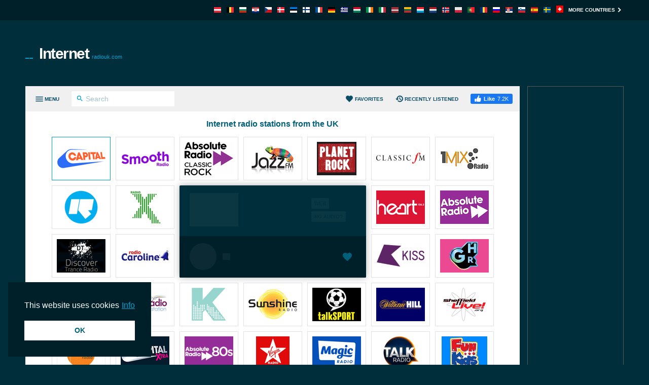

--- FILE ---
content_type: text/html; charset=utf-8
request_url: https://internetradiouk.com/24-7-decades/
body_size: 10309
content:
<!DOCTYPE html><html lang="en-GB"><head prefix="og: http://ogp.me/ns#"><meta charset="UTF-8"><title>Radio 24-7 Decades Live Stream | Internetradiouk.com</title><meta name="apple-itunes-app" content="app-id=1580380445"><meta name="application-name" content="Internetradiouk.com"><meta name="description" content="Listen to 24-7 Decades via internetradiouk.com. With a simple click you can listen to the best live radio stations from the United Kingdom."><meta name="theme-color" content="#002029"><meta name="viewport" content="width=device-width, initial-scale=1"><meta property="fb:app_id" content="3436125753133686"><meta property="og:locale" content="en_GB"><meta property="og:url" content="https://internetradiouk.com/24-7-decades/"><meta property="og:title" content="Radio 24-7 Decades Live Stream"><meta property="og:site_name" content="Internetradiouk.com"><meta property="og:description" content="Listen to 24-7 Decades via internetradiouk.com. With a simple click you can listen to the best live radio stations from the United Kingdom."><meta property="og:image" content="https://cdn.instant.audio/images/brand/logo_1200x630.png"><meta property="og:type" content="website"><link rel="apple-touch-icon" href="https://cdn.instant.audio/images/brand/icon_192x192.png"><link rel="canonical" href="https://internetradiouk.com/24-7-decades/"><link rel="dns-prefetch" href="//api.instant.audio"><link rel="dns-prefetch" href="//cdn.instant.audio"><link rel="dns-prefetch" href="//cdnjs.cloudflare.com"><link rel="dns-prefetch" href="//pagead2.googlesyndication.com"><link rel="dns-prefetch" href="//www.google-analytics.com"><link rel="dns-prefetch" href="//www.googletagmanager.com"><link rel="manifest" href="https://internetradiouk.com/manifest.json"><link rel="mask-icon" href="https://cdn.instant.audio/mask-icon.svg" color="#002e3b"><link rel="preconnect" href="//pagead2.googlesyndication.com"><link rel="preconnect" href="//www.google-analytics.com"><link rel="preconnect" href="//www.googletagmanager.com"><link rel="prefetch" href="https://cdnjs.cloudflare.com/ajax/libs/dashjs/5.0.3/legacy/umd/dash.mediaplayer.min.js" as="script" type="application/javascript" crossorigin="anonymous"><link rel="prefetch" href="https://cdnjs.cloudflare.com/ajax/libs/hls.js/1.6.13/hls.min.js" as="script" type="application/javascript" crossorigin="anonymous"><link rel="preload" href="https://cdn.instant.audio/css/main-5.0.17.min.css" as="style" type="text/css"><link rel="preload" href="https://api.instant.audio/data/streams/42/24-7-decades" as="fetch" type="application/json" crossorigin="anonymous"><link rel="preload" href="https://cdn.instant.audio/js/main-5.0.17.min.js" as="script" type="application/javascript" crossorigin="anonymous"><link rel="icon" href="https://cdn.instant.audio/favicon.ico"><link rel="icon" href="https://cdn.instant.audio/favicon.svg" type="image/svg+xml"><link rel="stylesheet" href="https://cdn.instant.audio/css/main-5.0.17.min.css"><script>window.ga=window.ga||function(){(ga.q=ga.q||[]).push(arguments)};ga.l=+new Date;ga("create","UA-43921502-1","auto");ga("set",{anonymize_ip:!0,cookie_domain:"internetradiouk.com"});ga("send","pageview");setTimeout(function(){ga("send","event","Read","60 seconds")},6E4);                    window.dataLayer=window.dataLayer||[];                    function gtag(){dataLayer.push(arguments)}                    gtag("js",new Date);                    gtag("config","G-0M8S7FSMVJ",{"cookie_domain":"internetradiouk.com"});window.SM2_DEFER=!0;var webradioConfig={countryCode:"GB",debugMode:0,domainID:42,languageCode:"en",slugDomain:"internetradiouk-com",slugFavorites:"favorites",urlApi:"https://api.instant.audio/",urlStatic:"https://cdn.instant.audio/",algolia:[{"applicationId":"3ZTZWUB3YF","apiKey":"69c38d1d7696f10303d883840d265170"}],dashJs:{version:"5.0.3"},hlsJs:{version:"1.6.13"},txt:{error:"Error",live:"Live",loading:"Loading",mute:"Mute\/unmute",no_audio:"No audio for more than a month, we check weekly",play:"Play",popup:"Listen here",search_for:"Search results for %s",search_none:"No results for %s",start:"Start",stop:"Stop",volume:"Volume control"}};</script><script src="https://connect.facebook.net/en_GB/sdk.js#xfbml=1&version=v24.0&appId=3436125753133686" crossorigin="anonymous" async></script>                <script src="https://pagead2.googlesyndication.com/pagead/js/adsbygoogle.js?client=ca-pub-6771940464972938" crossorigin="anonymous" async></script><script src="https://www.google-analytics.com/analytics.js?id=UA-43921502-1" async></script><script src="https://www.googletagmanager.com/gtag/js?id=G-0M8S7FSMVJ" async></script><script src="https://cdnjs.cloudflare.com/ajax/libs/algoliasearch/5.39.0/lite/builds/browser.umd.min.js" crossorigin="anonymous" defer></script><script src="https://cdnjs.cloudflare.com/ajax/libs/bowser/1.9.4/bowser.min.js" crossorigin="anonymous" defer></script><script src="https://cdnjs.cloudflare.com/ajax/libs/hogan.js/3.0.2/hogan.min.js" crossorigin="anonymous" defer></script><script src="https://cdnjs.cloudflare.com/polyfill/v3/polyfill.min.js?features=Array.prototype.find%2CArray.prototype.findIndex%2CArray.prototype.forEach%2CArray.prototype.reduce%2CElement.prototype.closest%2CElement.prototype.remove%2Cfetch%2CObject.assign%2CObject.entries" crossorigin="anonymous" defer></script><script src="https://cdn.instant.audio/js/main-5.0.17.min.js" crossorigin="anonymous" defer></script></head><body class="ltr">    <div id="wrapper">
        <header id="header">
            <div class="top-header"><div class="container"><a class="country-opener" href="https://internetradiouk.com/" title="United Kingdom"><img src="https://cdn.instant.audio/images/countries/united-kingdom_14x11.png" alt="United Kingdom" height="11" importance="low" width="14"><svg class="icon" viewBox="0 0 24 24"><use xlink:href="#keyboard_arrow_down"></use></svg></a><div class="nav-holder"><ul class="country-list"><li><a href="https://radios.co.at/" title="Österreich"><img src="https://cdn.instant.audio/images/countries/austria_14x11.png" alt="Österreich" height="11" importance="low" width="14"></a></li><li><a href="https://radiosonline.be/" title="België"><img src="https://cdn.instant.audio/images/countries/belgium_14x11.png" alt="België" height="11" importance="low" width="14"></a></li><li><a href="https://bg-radio.org/" title="България"><img src="https://cdn.instant.audio/images/countries/bulgaria_14x11.png" alt="България" height="11" importance="low" width="14"></a></li><li><a href="https://radios.hr/" title="Hrvatska"><img src="https://cdn.instant.audio/images/countries/croatia_14x11.png" alt="Hrvatska" height="11" importance="low" width="14"></a></li><li><a href="https://ceskaradiaonline.cz/" title="Česká republika"><img src="https://cdn.instant.audio/images/countries/czech-republic_14x11.png" alt="Česká republika" height="11" importance="low" width="14"></a></li><li><a href="https://radio.co.dk/" title="Danmark"><img src="https://cdn.instant.audio/images/countries/denmark_14x11.png" alt="Danmark" height="11" importance="low" width="14"></a></li><li><a href="https://raadiod.com/" title="Eesti"><img src="https://cdn.instant.audio/images/countries/estonia_14x11.png" alt="Eesti" height="11" importance="low" width="14"></a></li><li><a href="https://nettiradiot.org/" title="Suomi"><img src="https://cdn.instant.audio/images/countries/finland_14x11.png" alt="Suomi" height="11" importance="low" width="14"></a></li><li><a href="https://ecouterradioenligne.com/" title="France"><img src="https://cdn.instant.audio/images/countries/france_14x11.png" alt="France" height="11" importance="low" width="14"></a></li><li><a href="https://radiolisten.de/" title="Deutschland"><img src="https://cdn.instant.audio/images/countries/germany_14x11.png" alt="Deutschland" height="11" importance="low" width="14"></a></li><li><a href="https://radiofona.com.gr/" title="Hellas"><img src="https://cdn.instant.audio/images/countries/greece_14x11.png" alt="Hellas" height="11" importance="low" width="14"></a></li><li><a href="https://radiohallgatas.hu/" title="Magyarország"><img src="https://cdn.instant.audio/images/countries/hungary_14x11.png" alt="Magyarország" height="11" importance="low" width="14"></a></li><li><a href="https://ieradio.org/" title="Ireland"><img src="https://cdn.instant.audio/images/countries/ireland_14x11.png" alt="Ireland" height="11" importance="low" width="14"></a></li><li><a href="https://ascoltareradio.com/" title="Italia"><img src="https://cdn.instant.audio/images/countries/italy_14x11.png" alt="Italia" height="11" importance="low" width="14"></a></li><li><a href="https://latvijasradio.com/" title="Latvija"><img src="https://cdn.instant.audio/images/countries/latvia_14x11.png" alt="Latvija" height="11" importance="low" width="14"></a></li><li><a href="https://radijas.org/" title="Lietuva"><img src="https://cdn.instant.audio/images/countries/lithuania_14x11.png" alt="Lietuva" height="11" importance="low" width="14"></a></li><li><a href="https://radios.lu/" title="Lëtzebuerg"><img src="https://cdn.instant.audio/images/countries/luxembourg_14x11.png" alt="Lëtzebuerg" height="11" importance="low" width="14"></a></li><li><a href="https://nederlandseradio.nl/" title="Nederland"><img src="https://cdn.instant.audio/images/countries/netherlands_14x11.png" alt="Nederland" height="11" importance="low" width="14"></a></li><li><a href="https://nettradionorge.com/" title="Norge"><img src="https://cdn.instant.audio/images/countries/norway_14x11.png" alt="Norge" height="11" importance="low" width="14"></a></li><li><a href="https://onlineradio.pl/" title="Polska"><img src="https://cdn.instant.audio/images/countries/poland_14x11.png" alt="Polska" height="11" importance="low" width="14"></a></li><li><a href="https://radioonline.com.pt/" title="Portugal"><img src="https://cdn.instant.audio/images/countries/portugal_14x11.png" alt="Portugal" height="11" importance="low" width="14"></a></li><li><a href="https://radio.org.ro/" title="România"><img src="https://cdn.instant.audio/images/countries/romania_14x11.png" alt="România" height="11" importance="low" width="14"></a></li><li><a href="https://radio.pp.ru/" title="Россия"><img src="https://cdn.instant.audio/images/countries/russia_14x11.png" alt="Россия" height="11" importance="low" width="14"></a></li><li><a href="https://radiostanice.rs/" title="Srbija"><img src="https://cdn.instant.audio/images/countries/serbia_14x11.png" alt="Srbija" height="11" importance="low" width="14"></a></li><li><a href="https://siradio.si/" title="Slovenija"><img src="https://cdn.instant.audio/images/countries/slovenia_14x11.png" alt="Slovenija" height="11" importance="low" width="14"></a></li><li><a href="https://emisora.org.es/" title="España"><img src="https://cdn.instant.audio/images/countries/spain_14x11.png" alt="España" height="11" importance="low" width="14"></a></li><li><a href="https://radio.org.se/" title="Sverige"><img src="https://cdn.instant.audio/images/countries/sweden_14x11.png" alt="Sverige" height="11" importance="low" width="14"></a></li><li><a href="https://radiosonline.ch/" title="Schweiz"><img src="https://cdn.instant.audio/images/countries/switzerland_14x11.png" alt="Schweiz" height="11" importance="low" width="14"></a></li></ul><a class="more" href="https://instant.audio/" title="More countries">More countries<span class="icon-right"><svg class="icon" viewBox="0 0 24 24"><use xlink:href="#keyboard_arrow_right"></use></svg></span><span class="icon-left"><svg class="icon" viewBox="0 0 24 24"><use xlink:href="#keyboard_arrow_left"></use></svg></span></a></div></div></div>            <div class="container">
                <div class="logo"><a href="https://internetradiouk.com/"><img class="ico" src="https://cdn.instant.audio/images/equalizer.gif" alt="Internetradiouk.com" height="14" width="23">Internet<span>radiouk.com</span></a></div><div class="add-box-top"><ins class="adsbygoogle" data-ad-client="ca-pub-6771940464972938" data-ad-slot="4367040521"></ins><script>(adsbygoogle=window.adsbygoogle||[]).push({});</script></div>            </div>
        </header>
        <main id="main">
            <div class="container">
                <section id="content">
                    <div class="content-holder">
                        <div class="head"><div><a class="menu-opener" href="#" aria-label="Menu"><span class="menu-title">Menu</span><span class="icon-menu icon-menu--open"><svg class="icon" viewBox="0 0 24 24"><use xlink:href="#menu"></use></svg></span><span class="icon-menu icon-menu--close"><svg class="icon" viewBox="0 0 24 24"><use xlink:href="#close"></use></svg></span></a><form class="search-form" action="#"><div class="input-holder"><button type="submit" aria-label="Search" name="Search"><svg class="icon" viewBox="0 0 24 24"><use xlink:href="#search"></use></svg></button><input type="search" id="search-input-head" aria-label="Search" autocomplete="on" placeholder="Search" required spellcheck="false"></div></form></div><div><a class="favorites-menu-link" href="https://internetradiouk.com/favorites/">                <svg class="icon" viewBox="0 0 24 24"><use xlink:href="#favorite"></use></svg> Favorites</a><a class="favorites-menu-link" href="https://internetradiouk.com/recently-listened/">                <svg class="icon" viewBox="0 0 24 24"><use xlink:href="#history"></use></svg> Recently listened</a><div class="facebook-like">                <div id="fb-root"></div>                <div class="social-btn fb-like" data-href="https://internetradiouk.com/24-7-decades/" data-layout="button_count" data-width="150"></div>            </div></div></div><span class="overlay"></span><div class="menu-area custom-scrollbar"><form class="search-form" action="#"><div class="input-holder"><button type="submit" aria-label="Search" name="Search"><svg class="icon" viewBox="0 0 24 24"><use xlink:href="#search"></use></svg></button><input type="search" id="search-input-menu" aria-label="Search" autocomplete="on" placeholder="Search any radio station" required spellcheck="false"></div></form><div class="box active"><strong class="title"><a class="opener" href="#">Genres<span class="icon-add"><svg class="icon" viewBox="0 0 24 24"><use xlink:href="#add"></use></svg></span><span class="icon-remove"><svg class="icon" viewBox="0 0 24 24"><use xlink:href="#remove"></use></svg></span></a></strong><a class="more" href="https://internetradiouk.com/genres/">All genres<svg class="icon" viewBox="0 0 24 24"><use xlink:href="#keyboard_arrow_right"></use></svg></a><div class="slide"><ul class="menu-list"><li><a href="https://internetradiouk.com/genre/electronic/">Electronic</a></li><li><a href="https://internetradiouk.com/genre/news/">News</a></li><li><a href="https://internetradiouk.com/genre/top-40/">Top 40</a></li><li><a href="https://internetradiouk.com/genre/talk/">Talk</a></li><li><a href="https://internetradiouk.com/genre/community/">Community</a></li><li><a href="https://internetradiouk.com/genre/world-music/">World Music</a></li><li><a href="https://internetradiouk.com/genre/adult-contemporary/">Adult contemporary</a></li><li><a href="https://internetradiouk.com/genre/rock/">Rock</a></li><li><a href="https://internetradiouk.com/genre/soul-and-r-b/">Soul and R&B</a></li><li><a href="https://internetradiouk.com/genre/specialty/">Specialty</a></li></ul></div></div><div class="box active"><strong class="title"><a class="opener" href="#">Regions<span class="icon-add"><svg class="icon" viewBox="0 0 24 24"><use xlink:href="#add"></use></svg></span><span class="icon-remove"><svg class="icon" viewBox="0 0 24 24"><use xlink:href="#remove"></use></svg></span></a></strong><div class="slide"><ul class="menu-list"><li><a href="https://internetradiouk.com/region/city-of-london/">City of London</a></li><li><a href="https://internetradiouk.com/region/east-of-england/">East of England</a></li><li><a href="https://internetradiouk.com/region/east-midlands/">East Midlands</a></li><li><a href="https://internetradiouk.com/region/north-east-england/">North East England</a></li><li><a href="https://internetradiouk.com/region/northern-ireland/">Northern Ireland</a></li><li><a href="https://internetradiouk.com/region/greater-london/">Greater London</a></li><li><a href="https://internetradiouk.com/region/north-west-england/">North West England</a></li><li><a href="https://internetradiouk.com/region/south-east-england/">South East England</a></li><li><a href="https://internetradiouk.com/region/scotland/">Scotland</a></li><li><a href="https://internetradiouk.com/region/south-west-england/">South West England</a></li><li><a href="https://internetradiouk.com/region/wales/">Wales</a></li><li><a href="https://internetradiouk.com/region/west-midlands/">West Midlands</a></li><li><a href="https://internetradiouk.com/region/yorkshire-and-the-humber/">Yorkshire and The Humber</a></li></ul></div></div><div class="box active"><strong class="title"><a class="opener" href="#">Radio Stations</a></strong><div class="slide"><ul class="menu-list" id="dynamic-radio-stations"><li><a href="https://internetradiouk.com/1mix/">1 Mix EDM</a></li><li><a href="https://internetradiouk.com/absolute-80s/">Absolute 80s Radio</a></li><li><a href="https://internetradiouk.com/classic-rock/">Absolute Classic Rock</a></li><li><a href="https://internetradiouk.com/absolute/">Absolute Radio</a></li><li><a href="https://internetradiouk.com/absolute-aberdeen/">Absolute Radio (Aberdeen)</a></li><li><a href="https://internetradiouk.com/amazing/">Amazing Radio</a></li><li><a href="https://internetradiouk.com/blast-belfast/">Blast FM (Belfast)</a></li><li><a href="https://internetradiouk.com/capital/">Capital FM</a></li><li><a href="https://internetradiouk.com/choice-london/">Capital Xtra (London)</a></li><li><a href="https://internetradiouk.com/classic-fm/">Classic FM</a></li><li><a href="https://internetradiouk.com/discover-trance-uk/">Discover Trance</a></li><li><a href="https://internetradiouk.com/fun-kids/">Fun Kids</a></li><li><a href="https://internetradiouk.com/greatest-hits-radio/">Greatest Hits Radio</a></li><li><a href="https://internetradiouk.com/greatest-hits-harrogate/">Greatest Hits Radio (Harrogate and the Yorkshire Dales)</a></li><li><a href="https://internetradiouk.com/heart/">Heart Radio</a></li><li><a href="https://internetradiouk.com/island/">Island FM</a></li><li><a href="https://internetradiouk.com/jazz-fm/">Jazz FM</a></li><li><a href="https://internetradiouk.com/kane-fm/">Kane FM (London)</a></li><li><a href="https://internetradiouk.com/kiss-london/">KISS (London)</a></li><li><a href="https://internetradiouk.com/lbc/">LBC</a></li><li><a href="https://internetradiouk.com/manx/">Manx Radio</a></li><li><a href="https://internetradiouk.com/mearns-stonehaven/">Mearns FM (Stonehaven)</a></li><li><a href="https://internetradiouk.com/more-hastings/">More Radio (Hastings)</a></li><li><a href="https://internetradiouk.com/more-worthing/">More Radio (Worthing)</a></li><li><a href="https://internetradiouk.com/original-aberdeen/">Original 106 (Aberdeen)</a></li><li><a href="https://internetradiouk.com/planet-rock/">Planet Rock</a></li><li><a href="https://internetradiouk.com/caroline/">Radio Caroline</a></li><li><a href="https://internetradiouk.com/hayes-fm/">Radio Hayes</a></li><li><a href="https://internetradiouk.com/magic-london/">Radio Magic FM (London)</a></li><li><a href="https://internetradiouk.com/x/">Radio X</a></li><li><a href="https://internetradiouk.com/rinse-fm/">Rinse FM</a></li><li><a href="https://internetradiouk.com/sanskar-leicester/">Sanskar Radio (Leicester)</a></li><li><a href="https://internetradiouk.com/serenade-radio/">Serenade Radio</a></li><li><a href="https://internetradiouk.com/sheffield/">Sheffield Live</a></li><li><a href="https://internetradiouk.com/shmu-aberdeen/">Shmu FM (Aberdeen)</a></li><li><a href="https://internetradiouk.com/smooth/">Smooth Radio  (London)</a></li><li><a href="https://internetradiouk.com/solar/">Solar Radio</a></li><li><a href="https://internetradiouk.com/sunshine-hereford/">Sunshine Radio</a></li><li><a href="https://internetradiouk.com/talksport/">Talk Sport</a></li><li><a href="https://internetradiouk.com/talk-aberdeen/">Talk Sport UK (Aberdeen)</a></li><li><a href="https://internetradiouk.com/talk/">talkRADIO</a></li><li><a href="https://internetradiouk.com/virgin/">Virgin Radio</a></li><li><a href="https://internetradiouk.com/william-hill-racing/">William Hill Racing Radio</a></li></ul></div></div></div><div id="search-results"></div>                        <div class="twocolumns" id="content-area" itemscope itemtype="https://schema.org/RadioStation">
                            <div class="content-col">
                                <div id="radio" data-station-id="35025" data-station-name="24-7-decades"><meta itemprop="url" content="https://internetradiouk.com/24-7-decades/"><div id="radio-track"><div class="left-box"><div class="img-box"><img id="radio-logo" src="https://cdn.instant.audio/images/logos/internetradiouk-com/24-7-decades.png" alt="24-7 Decades" height="66" importance="high" width="96" itemprop="image"></div><div class="text-box"><h1 class="title" id="radio-title" itemprop="name">24-7 Decades</h1><h2 class="signal" id="radio-signal">Stream</h2></div></div><div class="btn-holder"><a class="btn" id="radio-link" href="https://24-7nicheradio.com/" rel="nofollow noopener" target="_blank">Web</a><a class="btn" id="radio-no-audio" href="https://internetradiouk.com/help/" rel="nofollow noopener" target="_blank">No audio?</a></div></div><div class="radio-player"><div class="loading" id="radio-controls"><span class="btn-play"></span><span class="ico-load"></span><span class="rangeslider"></span></div><button type="button" class="favorite-button" aria-label="Add to favorites / Remove from favorites" title="Add to favorites / Remove from favorites" data-favorite-button disabled>                <span class="favorite-button__icon"><svg class="icon" viewBox="0 0 24 24"><use xlink:href="#favorite"></use></svg>                </span></button><div data-radio-feedback class="radio-feedback"><p class="radio-feedback__message">Listen to the radio, select your favorite stations and find them here. Start right on the <a href="https://internetradiouk.com/">homepage</a>!</p></div><ul id="votes" itemprop="aggregateRating" itemscope itemtype="https://schema.org/AggregateRating"> <meta itemprop="ratingCount" content="3"><meta itemprop="ratingValue" content="5"><li><a class="vote" href="#" title="Like"><svg class="icon" viewBox="0 0 24 24"><use xlink:href="#thumb_up"></use></svg> Like (<span data-vote="1">3</span>)</a></li><li><a class="vote" href="#" title="Dislike"><svg class="icon" viewBox="0 0 24 24"><use xlink:href="#thumb_down"></use></svg> (<span data-vote="0">0</span>)</a></li></ul></div><div data-playlist class="playlist">                <div data-playlist-current-song class="playlist__item playlist__item--current" title="Simon & Garfunkel - Bridge Over Troubled Water"><img class="playlist__img" src="https://cdn.instant.audio/images/logos/internetradiouk-com/24-7-decades.png" alt="Simon & Garfunkel - Bridge Over Troubled Water" height="42" importance="low" width="42"><p class="playlist__metadata"><span class="playlist__song-name">Bridge Over Troubled Water</span><span class="playlist__artist-name">Simon & Garfunkel</span></p><span class="playlist__time">Live</span></div><ul data-playlist-previous-songs class="playlist__previous-songs custom-scrollbar">            <li class="playlist__item" title="Take That - Everything Changes">                <img class="playlist__img" src="https://cdn.instant.audio/images/logos/internetradiouk-com/24-7-decades.png" alt="Take That - Everything Changes" height="42" importance="low" width="42">                <p class="playlist__metadata">                    <span class="playlist__song-name">Everything Changes</span>                    <span class="playlist__artist-name">Take That</span>                </p>                <time class="playlist__time"></time>            </li>            <li class="playlist__item" title="Jamiroquai - Deeper Underground">                <img class="playlist__img" src="https://coverart.instant.audio/images/releases/5d/bf009f88110c1282691d59b1cf49c246f67a0f.jpg" alt="Jamiroquai - Deeper Underground" height="42" importance="low" width="42">                <p class="playlist__metadata">                    <span class="playlist__song-name">Deeper Underground</span>                    <span class="playlist__artist-name">Jamiroquai</span>                </p>                <time class="playlist__time"></time>            </li>            <li class="playlist__item" title="Rolling Stones - Honky Tonk Women">                <img class="playlist__img" src="https://cdn.instant.audio/images/logos/internetradiouk-com/24-7-decades.png" alt="Rolling Stones - Honky Tonk Women" height="42" importance="low" width="42">                <p class="playlist__metadata">                    <span class="playlist__song-name">Honky Tonk Women</span>                    <span class="playlist__artist-name">Rolling Stones</span>                </p>                <time class="playlist__time"></time>            </li>            <li class="playlist__item" title="Wizzard - Angel Fingers (A Teen Ballad) (2006 Digital Remaster)">                <img class="playlist__img" src="https://cdn.instant.audio/images/logos/internetradiouk-com/24-7-decades.png" alt="Wizzard - Angel Fingers (A Teen Ballad) (2006 Digital Remaster)" height="42" importance="low" width="42">                <p class="playlist__metadata">                    <span class="playlist__song-name">Angel Fingers (A Teen Ballad) (2006 Digital Remaster)</span>                    <span class="playlist__artist-name">Wizzard</span>                </p>                <time class="playlist__time"></time>            </li>            <li class="playlist__item" title="Rolling Stones - Little Red Rooster">                <img class="playlist__img" src="https://coverart.instant.audio/images/releases/f0/cee3a08cac82f49ee9a05034996702bd9d2919.jpg" alt="Rolling Stones - Little Red Rooster" height="42" importance="low" width="42">                <p class="playlist__metadata">                    <span class="playlist__song-name">Little Red Rooster</span>                    <span class="playlist__artist-name">Rolling Stones</span>                </p>                <time class="playlist__time"></time>            </li>            <li class="playlist__item" title="Osmonds - Love Me For A Reason">                <img class="playlist__img" src="https://cdn.instant.audio/images/logos/internetradiouk-com/24-7-decades.png" alt="Osmonds - Love Me For A Reason" height="42" importance="low" width="42">                <p class="playlist__metadata">                    <span class="playlist__song-name">Love Me For A Reason</span>                    <span class="playlist__artist-name">Osmonds</span>                </p>                <time class="playlist__time"></time>            </li>            <li class="playlist__item" title="Slade - Take Me Bak Ome">                <img class="playlist__img" src="https://cdn.instant.audio/images/logos/internetradiouk-com/24-7-decades.png" alt="Slade - Take Me Bak Ome" height="42" importance="low" width="42">                <p class="playlist__metadata">                    <span class="playlist__song-name">Take Me Bak Ome</span>                    <span class="playlist__artist-name">Slade</span>                </p>                <time class="playlist__time"></time>            </li>            <li class="playlist__item" title="ABBA - Knowing Me, Knowing You">                <img class="playlist__img" src="https://coverart.instant.audio/images/releases/17/9b56e92f05da1340c7d4781bb601f24ac2747b.jpg" alt="ABBA - Knowing Me, Knowing You" height="42" importance="low" width="42">                <p class="playlist__metadata">                    <span class="playlist__song-name">Knowing Me, Knowing You</span>                    <span class="playlist__artist-name">ABBA</span>                </p>                <time class="playlist__time"></time>            </li>            <li class="playlist__item" title="Archies - Sugar, Sugar">                <img class="playlist__img" src="https://cdn.instant.audio/images/logos/internetradiouk-com/24-7-decades.png" alt="Archies - Sugar, Sugar" height="42" importance="low" width="42">                <p class="playlist__metadata">                    <span class="playlist__song-name">Sugar, Sugar</span>                    <span class="playlist__artist-name">Archies</span>                </p>                <time class="playlist__time"></time>            </li></ul></div></div>                                <div class="text-holder">
                                    <ul class="genre-list"><li><a class="btn" href="https://internetradiouk.com/genre/classic-hits/">Classic Hits</a></li><li><a class="btn" href="https://internetradiouk.com/genre/decades/">Decades</a></li><li><a class="btn" href="https://internetradiouk.com/genre/oldies/">Oldies</a></li></ul>                                    <h2>Profile</h2>
                                    <p itemprop="description">24-7 Niche Radio is a not-for-profit web radio station that broadcasts 24/7 non-stop from the town of Mansfield, in Nottinghamshire. Its programming is dedicated to music of several different genres.</p>
                                    <div class="open-close">
                                        <div class="slide js-slide-hidden">
                                            <div class="address-box"><h3 class="title">Contact</h3><address itemprop="address">Mansfield , United Kingdom</address><ul class="contact-list"><li>Tel.: <a href="tel:4407003999880"><span itemprop="telephone">+44 (0) 7003 999880</span></a></li><li>Web: <a href="https://24-7nicheradio.com/" rel="nofollow noopener" target="_blank">24-7nicheradio.com</a></li><li>Email: <a href="mailto:contact@24-7nicheradio.com" target="_blank"> contact@24-7nicheradio.com</a></li><li>Facebook: <a href="https://www.facebook.com/24niche.radio/" rel="nofollow noopener" target="_blank">www.facebook.com/24niche.radio/</a></li><li>X: <a href="https://x.com/247nicheradio" rel="nofollow noopener" target="_blank">@247nicheradio</a></li></ul></div>                                        </div>
                                        <a class="opener btn" href="#">
                                            <span class="s-more">
                                                Show more                                                <svg class="icon" viewBox="0 0 24 24"><use xlink:href="#keyboard_arrow_down"></use></svg>                                            </span>
                                            <span class="s-less">
                                                Show less                                                <svg class="icon" viewBox="0 0 24 24"><use xlink:href="#keyboard_arrow_up"></use></svg>                                            </span>
                                        </a>
                                    </div>
                                </div>
                                <div class="img-holder">
                                    <h4>All comments</h4>
                                    <div class="fb-comments" data-href="https://internetradiouk.com/24-7-decades/" data-lazy="true"
                                         data-numposts="20" data-order-by="reverse_time" data-width="100%"></div>
                                </div>
                            </div>
                            <aside id="sidebar"><h4>Related stations</h4><ul class="list"><li><a href="https://internetradiouk.com/smooth/"><div class="img-box"><img src="https://cdn.instant.audio/images/logos/internetradiouk-com/smooth.png" alt="Smooth Radio  (London)" height="45" importance="low" width="66"></div><div class="text-box"><h3 class="title">Smooth Radio  (London)</h3><span class="signal">102.2 FM</span></div></a></li><li><a href="https://internetradiouk.com/more-hastings/"><div class="img-box"><img src="https://cdn.instant.audio/images/logos/internetradiouk-com/more-hastings.png" alt="More Radio (Hastings)" height="45" importance="low" width="66"></div><div class="text-box"><h3 class="title">More Radio (Hastings)</h3><span class="signal">107.8 FM</span></div></a></li><li><a href="https://internetradiouk.com/manx/"><div class="img-box"><img src="https://cdn.instant.audio/images/logos/internetradiouk-com/manx.png" alt="Manx Radio" height="45" importance="low" width="66"></div><div class="text-box"><h3 class="title">Manx Radio</h3><span class="signal">1368 AM</span></div></a></li><li><a href="https://internetradiouk.com/capital/"><div class="img-box"><img src="https://cdn.instant.audio/images/logos/internetradiouk-com/capital.png" alt="Capital FM" height="45" importance="low" width="66"></div><div class="text-box"><h3 class="title">Capital FM</h3><span class="signal">95.8 FM</span></div></a></li><li><a href="https://internetradiouk.com/solar/"><div class="img-box"><img src="https://cdn.instant.audio/images/logos/internetradiouk-com/solar.png" alt="Solar Radio" height="45" importance="low" width="66"></div><div class="text-box"><h3 class="title">Solar Radio</h3><span class="signal">Stream</span></div></a></li><li><a href="https://internetradiouk.com/classic-fm/"><div class="img-box"><img src="https://cdn.instant.audio/images/logos/internetradiouk-com/classic-fm.png" alt="Classic FM" height="45" importance="low" width="66"></div><div class="text-box"><h3 class="title">Classic FM</h3><span class="signal">100.0 FM</span></div></a></li><li><a href="https://internetradiouk.com/absolute-80s/"><div class="img-box"><img src="https://cdn.instant.audio/images/logos/internetradiouk-com/absolute-80s.png" alt="Absolute 80s Radio" height="45" importance="low" width="66"></div><div class="text-box"><h3 class="title">Absolute 80s Radio</h3><span class="signal">Stream</span></div></a></li><li><a href="https://internetradiouk.com/amazing/"><div class="img-box"><img src="https://cdn.instant.audio/images/logos/internetradiouk-com/amazing.png" alt="Amazing Radio" height="45" importance="low" width="66"></div><div class="text-box"><h3 class="title">Amazing Radio</h3><span class="signal">Stream</span></div></a></li><li><a href="https://internetradiouk.com/sanskar-leicester/"><div class="img-box"><img src="https://cdn.instant.audio/images/logos/internetradiouk-com/sanskar-leicester.png" alt="Sanskar Radio (Leicester)" height="45" importance="low" width="66"></div><div class="text-box"><h3 class="title">Sanskar Radio (Leicester)</h3><span class="signal">107.5 FM</span></div></a></li><li><a href="https://internetradiouk.com/x/"><div class="img-box"><img src="https://cdn.instant.audio/images/logos/internetradiouk-com/x.png" alt="Radio X" height="45" importance="low" width="66"></div><div class="text-box"><h3 class="title">Radio X</h3><span class="signal">104.9 FM</span></div></a></li></ul></aside>                        </div>
                    </div>
                    <div class="add-box-bottom-station"><ins class="adsbygoogle" data-ad-client="ca-pub-6771940464972938" data-ad-slot="2391613874" data-ad-format="auto"  data-full-width-responsive="true"></ins><script>(adsbygoogle=window.adsbygoogle||[]).push({});</script></div>                </section>
                <div class="add-box-side"><ins class="adsbygoogle" data-ad-client="ca-pub-6771940464972938" data-ad-slot="3196648836"></ins><script>(adsbygoogle=window.adsbygoogle||[]).push({});</script></div>            </div>
        </main>
        <footer class="footer">                <section class="footer__section">                    <nav class="footer__nav">                        <div class="footer__col">                            <img class="footer__logo" src="https://cdn.instant.audio/images/brand/logo_250x74.png" alt="InstantAudio" height="37" width="125">                            <p class="footer__body">Internet Radio UK lists all top online radio stations from the United Kingdom. Click a radio icon and listen at home or in the office.</p>                            <p class="footer__acr">                                <a href="https://www.acrcloud.com/" rel="noopener sponsored" target="_blank">                                    Radio Monitoring by                                     <img src="https://cdn.instant.audio/images/partners/acrcloud_160x24.png" alt="ACRCloud" height="12" width="80">                                </a>                            </p>                        </div>                    <div class="footer__col">                        <h2 class="footer__title">                            Top 5 Radio Stations                        </h2>                        <ol><li><a href="https://internetradiouk.com/capital/">Capital FM</a></li><li><a href="https://internetradiouk.com/smooth/">Smooth Radio  (London)</a></li><li><a href="https://internetradiouk.com/classic-rock/">Absolute Classic Rock</a></li><li><a href="https://internetradiouk.com/jazz-fm/">Jazz FM</a></li><li><a href="https://internetradiouk.com/planet-rock/">Planet Rock</a></li>                    </ol>                </div>                    <div class="footer__col">                        <h2 class="footer__title">                            Top 5 Genres                        </h2>                        <ol><li><a href="https://internetradiouk.com/genre/electronic/">Electronic</a></li><li><a href="https://internetradiouk.com/genre/news/">News</a></li><li><a href="https://internetradiouk.com/genre/top-40/">Top 40</a></li><li><a href="https://internetradiouk.com/genre/talk/">Talk</a></li><li><a href="https://internetradiouk.com/genre/community/">Community</a></li>                    </ol>                </div>                        <div class="footer__col">                            <h2 class="footer__title">About</h2>                            <ul>                                <li>                <ul class="footer__social"><li><a class="icon-facebook" href="https://www.facebook.com/Internet-radio-UK-235933476480895/" rel="nofollow noopener" target="_blank" title="Facebook"><svg class="icon" viewBox="0 0 24 24"><use xlink:href="#facebook"></use></svg></a></li><li><a class="icon-x" href="https://x.com/internetradiouk" rel="nofollow noopener" target="_blank" title="X"><svg class="icon" viewBox="0 0 24 24"><use xlink:href="#x"></use></svg></a></li><li><a class="icon-android" href="https://play.google.com/store/apps/details?id=audio.instant.radio" rel="nofollow noopener" target="_blank" title="InstantRadio on Google Play Store"><svg class="icon" viewBox="0 0 24 24"><use xlink:href="#android"></use></svg></a></li><li><a class="icon-apple" href="https://apps.apple.com/app/id1580380445" rel="nofollow noopener" target="_blank" title="InstantRadio on Apple App Store"><svg class="icon" viewBox="0 0 24 24"><use xlink:href="#apple"></use></svg></a></li>                </ul>            </li>                                <li><a href="https://internetradiouk.com/include-your-radio/" rel="nofollow">Include your radio</a></li><li><a href="https://internetradiouk.com/help/" rel="nofollow">Help</a></li><li><a href="https://internetradiouk.com/region/new/" rel="nofollow">New</a></li><li><a href="https://internetradiouk.com/region/more-new/" rel="nofollow">More New</a></li><li><a href="mailto:info@internetradiouk.com">Contact us</a></li>                            </ul>                        </div>                    </nav>                </section>                <section class="footer__section">                    <small>                        © 2026 InstantAudio. All rights reserved.                         ・ <a href="https://internetradiouk.com/dmca/" rel="nofollow">DMCA</a> ・ <a href="https://internetradiouk.com/privacy-policy/" rel="nofollow">Privacy policy</a>                    </small>                </section>            </footer>    </div>
    <div class="cookie-consent" aria-describedby="cookieconsent:desc"><p class="cookie-consent__message" id="cookieconsent:desc"><span class="cookie-consent__message-text">This website uses cookies</span><a class="cookie-consent__policy" href="https://internetradiouk.com/privacy-policy/" rel="noopener noreferrer nofollow" target="_blank">Info</a></p><a class="cookie-consent__button" aria-label="dismiss cookie message" role="button" tabindex="0">OK</a></div><svg width="0" height="0" class="hidden"><symbol xmlns="http://www.w3.org/2000/svg" viewBox="0 0 24 24" id="x"><path d="M2.36719,3l7.0957,10.14063l-6.72266,7.85938h2.64063l5.26367,-6.16992l4.31641,6.16992h6.91016l-7.42187,-10.625l6.29102,-7.375h-2.59961l-4.86914,5.6875l-3.97266,-5.6875zM6.20703,5h2.04883l9.77734,14h-2.03125z"></path></symbol><symbol xmlns="http://www.w3.org/2000/svg" viewBox="0 0 24 24" id="keyboard_arrow_down"><path d="M7.41 8.59L12 13.17l4.59-4.58L18 10l-6 6-6-6 1.41-1.41z"></path></symbol><symbol xmlns="http://www.w3.org/2000/svg" viewBox="0 0 24 24" id="keyboard_arrow_left"><path d="M15.41 16.59L10.83 12l4.58-4.59L14 6l-6 6 6 6 1.41-1.41z"></path></symbol><symbol xmlns="http://www.w3.org/2000/svg" viewBox="0 0 24 24" id="keyboard_arrow_right"><path d="M8.59 16.59L13.17 12 8.59 7.41 10 6l6 6-6 6-1.41-1.41z"></path></symbol><symbol xmlns="http://www.w3.org/2000/svg" viewBox="0 0 24 24" id="keyboard_arrow_up"><path d="M7.41 15.41L12 10.83l4.59 4.58L18 14l-6-6-6 6z"></path></symbol><symbol xmlns="http://www.w3.org/2000/svg" viewBox="0 0 24 24" id="check"><path d="M9 16.17L4.83 12l-1.42 1.41L9 19 21 7l-1.41-1.41z"></path></symbol><symbol xmlns="http://www.w3.org/2000/svg" viewBox="0 0 24 24" id="thumb_up"><path d="M1 21h4V9H1v12zm22-11c0-1.1-.9-2-2-2h-6.31l.95-4.57.03-.32c0-.41-.17-.79-.44-1.06L14.17 1 7.59 7.59C7.22 7.95 7 8.45 7 9v10c0 1.1.9 2 2 2h9c.83 0 1.54-.5 1.84-1.22l3.02-7.05c.09-.23.14-.47.14-.73v-2z"></path></symbol><symbol xmlns="http://www.w3.org/2000/svg" viewBox="0 0 24 24" id="thumb_down"><path d="M15 3H6c-.83 0-1.54.5-1.84 1.22l-3.02 7.05c-.09.23-.14.47-.14.73v2c0 1.1.9 2 2 2h6.31l-.95 4.57-.03.32c0 .41.17.79.44 1.06L9.83 23l6.59-6.59c.36-.36.58-.86.58-1.41V5c0-1.1-.9-2-2-2zm4 0v12h4V3h-4z"></path></symbol><symbol xmlns="http://www.w3.org/2000/svg" viewBox="0 0 24 24" id="settings"><path d="M19.14 12.94c.04-.3.06-.61.06-.94 0-.32-.02-.64-.07-.94l2.03-1.58a.49.49 0 0 0 .12-.61l-1.92-3.32a.488.488 0 0 0-.59-.22l-2.39.96c-.5-.38-1.03-.7-1.62-.94l-.36-2.54a.484.484 0 0 0-.48-.41h-3.84c-.24 0-.43.17-.47.41l-.36 2.54c-.59.24-1.13.57-1.62.94l-2.39-.96c-.22-.08-.47 0-.59.22L2.74 8.87c-.12.21-.08.47.12.61l2.03 1.58c-.05.3-.09.63-.09.94s.02.64.07.94l-2.03 1.58a.49.49 0 0 0-.12.61l1.92 3.32c.12.22.37.29.59.22l2.39-.96c.5.38 1.03.7 1.62.94l.36 2.54c.05.24.24.41.48.41h3.84c.24 0 .44-.17.47-.41l.36-2.54c.59-.24 1.13-.56 1.62-.94l2.39.96c.22.08.47 0 .59-.22l1.92-3.32c.12-.22.07-.47-.12-.61l-2.01-1.58zM12 15.6c-1.98 0-3.6-1.62-3.6-3.6s1.62-3.6 3.6-3.6 3.6 1.62 3.6 3.6-1.62 3.6-3.6 3.6z"></path></symbol><symbol xmlns="http://www.w3.org/2000/svg" viewBox="0 0 24 24" id="remove"><path d="M19 13H5v-2h14v2z"></path></symbol><symbol xmlns="http://www.w3.org/2000/svg" viewBox="0 0 24 24" id="add"><path d="M19 13h-6v6h-2v-6H5v-2h6V5h2v6h6v2z"></path></symbol><symbol xmlns="http://www.w3.org/2000/svg" viewBox="0 0 24 24" id="close"><path d="M19 6.41L17.59 5 12 10.59 6.41 5 5 6.41 10.59 12 5 17.59 6.41 19 12 13.41 17.59 19 19 17.59 13.41 12z"></path></symbol><symbol xmlns="http://www.w3.org/2000/svg" viewBox="0 0 24 24" id="arrow_drop_down"><path d="M7 10l5 5 5-5z"></path></symbol><symbol xmlns="http://www.w3.org/2000/svg" viewBox="0 0 24 24" id="search"><path d="M15.5 14h-.79l-.28-.27A6.471 6.471 0 0 0 16 9.5 6.5 6.5 0 1 0 9.5 16c1.61 0 3.09-.59 4.23-1.57l.27.28v.79l5 4.99L20.49 19l-4.99-5zm-6 0C7.01 14 5 11.99 5 9.5S7.01 5 9.5 5 14 7.01 14 9.5 11.99 14 9.5 14z"></path></symbol><symbol xmlns="http://www.w3.org/2000/svg" viewBox="0 0 24 24" id="menu"><path d="M3 18h18v-2H3v2zm0-5h18v-2H3v2zm0-7v2h18V6H3z"></path></symbol><symbol xmlns="http://www.w3.org/2000/svg" viewBox="0 0 16 16" id="facebook"><path d="M9.5 3H12V0H9.5C7.57 0 6 1.57 6 3.5V5H4v3h2v8h3V8h2.5l.5-3H9V3.5c0-.271.229-.5.5-.5z"></path></symbol><symbol xmlns="http://www.w3.org/2000/svg" viewBox="-5 -5 1460 1530" id="facebook-like"><path fill="#fff" d="M0 848.9057c0-32.79 26.5814-59.371 59.3707-59.371h185.724c32.789 0 59.371 26.5811 59.371 59.371v579.105c0 32.7899-26.582 59.37-59.371 59.37H59.3707c-32.7893 0-59.3707-26.5801-59.3707-59.37zM867.206.4227c89.45-7.31733 168.447 67.8533 178.567 154.76 18.25 93.412-12.1 187.411-58.7349 267.74-24.835 55.204-62.136 113.96-48.687 176.84 46.812 12.947 105.142-1.59601 156.292 3.26898 83.64 1.948 169.32-3.62897 251.13 16.287 54.9601 25.792 90.9801 84.905 105.34 142.28-3.5 52.644-84.51 95.832-30.02 149.36 47.38 46.553 21.64 103.302-22.49 140.412-40.67 54.73 50.39 112.71 8.46997 168.84-30.4301 42.42-90.6899 73.95-75.17 135.35 7.1001 61.6901-53.36 101.55-97.1899 133.04-77.1801 38.53-167.56 28.5-251.255 30.49-140.11-4.42004-281.42-6.18994-418.52-38.51-65.784-12.46-131.88-23.51-197.46-36.9l-1.935-622.477c55.352 7.86603 99.96-31.753 129.24-74.413 64.804-87.312 99.96-191.1 146.391-288.1 43.382-65.348 127.94-96.117 153.269-175.12 36.043-83.668 39.88-176.1 49.535-265.38-4.06201-11.536 31.4969-18.048 23.2209-17.7693z"/></symbol><symbol xmlns="http://www.w3.org/2000/svg" viewBox="0 0 24 24" id="favorite"><path d="M12 21.35l-1.45-1.32C5.4 15.36 2 12.28 2 8.5 2 5.42 4.42 3 7.5 3c1.74 0 3.41.81 4.5 2.09C13.09 3.81 14.76 3 16.5 3 19.58 3 22 5.42 22 8.5c0 3.78-3.4 6.86-8.55 11.54L12 21.35z"/></symbol><symbol xmlns="http://www.w3.org/2000/svg" viewBox="0 0 24 24" id="history">                    <path d="M13 3c-4.97 0-9 4.03-9 9H1l3.89 3.89.07.14L9 12H6c0-3.87 3.13-7 7-7s7 3.13 7 7-3.13 7-7 7c-1.93 0-3.68-.79-4.94-2.06l-1.42 1.42C8.27 19.99 10.51 21 13 21c4.97 0 9-4.03 9-9s-4.03-9-9-9zm-1 5v5l4.28 2.54.72-1.21-3.5-2.08V8H12z"/>                </symbol>                <symbol xmlns="http://www.w3.org/2000/svg" preserveAspectRatio="xMidYMid" viewBox="0 0 256 315" id="apple">                    <path d="M213.803 167.03c.442 47.58 41.74 63.413 42.197 63.615-.35 1.116-6.599 22.563-21.757 44.716-13.104 19.153-26.705 38.235-48.13 38.63-21.05.388-27.82-12.483-51.888-12.483-24.061 0-31.582 12.088-51.51 12.871-20.68.783-36.428-20.71-49.64-39.793-27-39.033-47.633-110.3-19.928-158.406 13.763-23.89 38.36-39.017 65.056-39.405 20.307-.387 39.475 13.662 51.889 13.662 12.406 0 35.699-16.895 60.186-14.414 10.25.427 39.026 4.14 57.503 31.186-1.49.923-34.335 20.044-33.978 59.822M174.24 50.199c10.98-13.29 18.369-31.79 16.353-50.199-15.826.636-34.962 10.546-46.314 23.828-10.173 11.763-19.082 30.589-16.678 48.633 17.64 1.365 35.66-8.964 46.64-22.262"/>                </symbol>                <symbol xmlns="http://www.w3.org/2000/svg" viewBox="32.163 68.509 203.691 228.155" id="android">                    <path d="M101.885 207.092c7.865 0 14.241 6.376 14.241 14.241v61.09c0 7.865-6.376 14.24-14.241 14.24-7.864 0-14.24-6.375-14.24-14.24v-61.09c0-7.864 6.376-14.24 14.24-14.24z" fill="#fff"/>                    <path d="M69.374 133.645c-.047.54-.088 1.086-.088 1.638v92.557c0 9.954 7.879 17.973 17.66 17.973h94.124c9.782 0 17.661-8.02 17.661-17.973v-92.557c0-.552-.02-1.1-.066-1.638H69.374z" fill="#fff"/>                    <path d="M166.133 207.092c7.865 0 14.241 6.376 14.241 14.241v61.09c0 7.865-6.376 14.24-14.241 14.24-7.864 0-14.24-6.375-14.24-14.24v-61.09c0-7.864 6.376-14.24 14.24-14.24zm-119.728-65.21c7.864 0 14.24 6.376 14.24 14.241v61.09c0 7.865-6.376 14.241-14.24 14.241-7.865 0-14.241-6.376-14.241-14.24v-61.09c-.001-7.865 6.375-14.242 14.241-14.242zm175.209 0c7.864 0 14.24 6.376 14.24 14.241v61.09c0 7.865-6.376 14.241-14.24 14.241-7.865 0-14.241-6.376-14.241-14.24v-61.09c0-7.865 6.376-14.242 14.241-14.242zM69.79 127.565c.396-28.43 25.21-51.74 57.062-54.812h14.312c31.854 3.073 56.666 26.384 57.062 54.812H69.79z" fill="#fff"/>                    <path d="M74.743 70.009l15.022 26.02m103.511-26.02l-15.023 26.02" fill="none" stroke="#fff" stroke-width="3" stroke-linecap="round" stroke-linejoin="round"/>                </symbol></svg><script defer src="https://static.cloudflareinsights.com/beacon.min.js/vcd15cbe7772f49c399c6a5babf22c1241717689176015" integrity="sha512-ZpsOmlRQV6y907TI0dKBHq9Md29nnaEIPlkf84rnaERnq6zvWvPUqr2ft8M1aS28oN72PdrCzSjY4U6VaAw1EQ==" data-cf-beacon='{"version":"2024.11.0","token":"ece13fb48b0e49c886503db1a21830af","r":1,"server_timing":{"name":{"cfCacheStatus":true,"cfEdge":true,"cfExtPri":true,"cfL4":true,"cfOrigin":true,"cfSpeedBrain":true},"location_startswith":null}}' crossorigin="anonymous"></script>
</body></html>

--- FILE ---
content_type: text/html; charset=utf-8
request_url: https://www.google.com/recaptcha/api2/aframe
body_size: 267
content:
<!DOCTYPE HTML><html><head><meta http-equiv="content-type" content="text/html; charset=UTF-8"></head><body><script nonce="rZHdjdjHIk5cXucdv5YO5A">/** Anti-fraud and anti-abuse applications only. See google.com/recaptcha */ try{var clients={'sodar':'https://pagead2.googlesyndication.com/pagead/sodar?'};window.addEventListener("message",function(a){try{if(a.source===window.parent){var b=JSON.parse(a.data);var c=clients[b['id']];if(c){var d=document.createElement('img');d.src=c+b['params']+'&rc='+(localStorage.getItem("rc::a")?sessionStorage.getItem("rc::b"):"");window.document.body.appendChild(d);sessionStorage.setItem("rc::e",parseInt(sessionStorage.getItem("rc::e")||0)+1);localStorage.setItem("rc::h",'1769387317599');}}}catch(b){}});window.parent.postMessage("_grecaptcha_ready", "*");}catch(b){}</script></body></html>